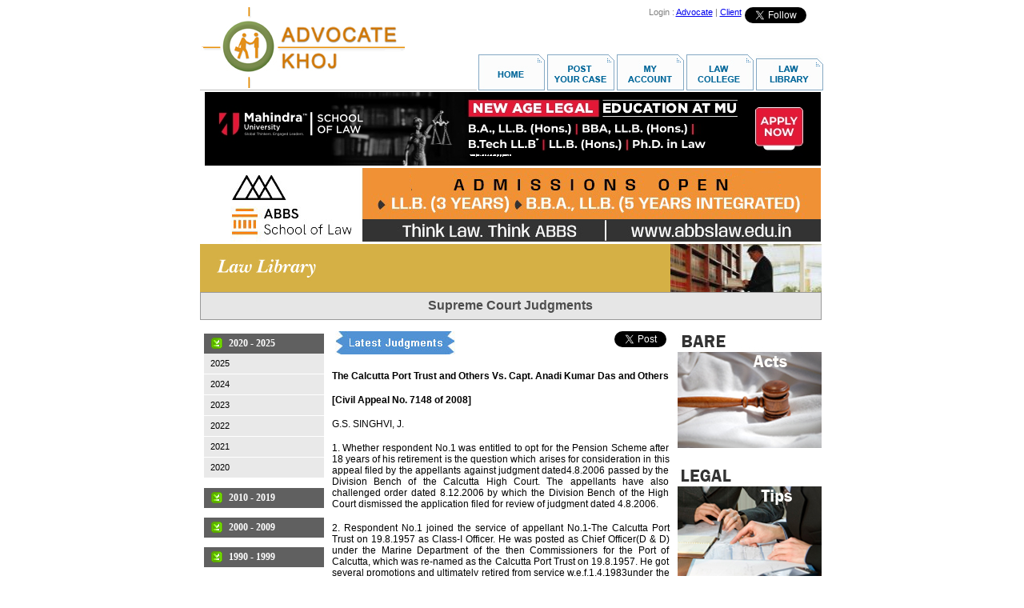

--- FILE ---
content_type: text/html
request_url: https://www.advocatekhoj.com/library/judgments/announcement.php?WID=4223
body_size: 70953
content:
<!DOCTYPE HTML PUBLIC "-//W3C//DTD HTML 4.01 Transitional//EN">
<html>
<head>
<title>The Calcutta Port Trust Vs. Capt. Anadi Kumar Das | Latest Supreme Court of India Judgments | Law Library | AdvocateKhoj </title>
<meta property="og:title" content="The Calcutta Port Trust Vs. Capt. Anadi Kumar Das | Latest Supreme Court of India Judgments | Law Library | AdvocateKhoj " />
<meta http-equiv="Content-Type" content="text/html">
<meta name="description" content="Full text of the Supreme Court Judgment: The Calcutta Port Trust Vs. Capt. Anadi Kumar Das.">
<meta name="keywords" content="the calcutta port trust vs. capt. anadi kumar das, supreme court judgments, 1950 to 2025, judgment, Supreme Court of India, verdicts, case law, notifications, headnotes, summary, topic, citation, decision, jurisdiction"><link rel="alternate" type="application/rss+xml" title="RSS 2.0" href="https://www.advocatekhoj.com/rss/SCjudgments.xml" />
<meta name="revisit-after" content="1 days" />
<meta name="resource-type" content="html document" />
<meta name="author" content="advocatekhoj.com" />
<meta name="copyright" content="Copyright 2026, advocatekhoj.com" />
<meta name="distribution" content="Global" />
<meta name="language" content="en-us" />
<meta name="robots" content="index,follow,noodp,noydir" />
<meta name="robots" content="All" />

<!-- Google --> 
<meta name="verify-v1" content="whuu8CFhAqQinS4Z9x/FA8+39DW1jkB09YPjawFLRFU="> 
<meta name="verify-v1" content="ANt4RFFOA3aGzb4SdwfAEk2ADxM4DV1mVbMqr7wvtns=">

<!-- Open Graph -->
<meta property="og:locale" content="en_US" />
<meta property="og:type" content="website" />
<meta property="og:site_name" content="AdvocateKhoj" />
<meta property="og:image" content="http://www.advocatekhoj.com/lawschool/images/FB_Judgments_January.jpg"/>
<meta property="og:image:secure_url" content="https://www.advocatekhoj.com/lawschool/images/FB_Judgments_January.jpg" />

<!-- Yahoo --> 
<meta name="y_key" content="cfca480287e210ee">

<!-- Bing --> 
<meta name="msvalidate.01" content="02DAC9B069BBCF13E783F466AECFB200"><link rel="stylesheet" type="text/css" href="/library/judgments/style.css">
<script language="javaScript" type="text/javascript" src="/include/javascript/string.js"></script>
<script language="javascript" type="text/javascript" src="/library/judgments/common.js"></script>
<style>
	#announcementcontent{
		font-family:Arial, Helvetica, sans-serif;
		font-size:12px;
		padding-left:5px;
		text-align:justify;
	}
	form {
		 border: none;
		 padding: 0px;
		 margin:0px;
	}
	.judgments_contentarea{
		width:422px;
		float:left;
		text-align:left;
		padding-left:5px;		
		padding-top:10px;
	}

</style>
</head>
<body>
<div align="center" style="">
  <table border="0" cellpadding="0" cellspacing="0" width="777">
    <tr> 
      <td><img src="/webtemplates/akhome/images/spacer.gif" width="1" height="1" border="0" alt=""></td>
      <td><img src="/webtemplates/akhome/images/spacer.gif" width="342" height="1" border="0" alt=""></td>
      <td><img src="/webtemplates/akhome/images/spacer.gif" width="3" height="1" border="0" alt=""></td>
      <td><img src="/webtemplates/akhome/images/spacer.gif" width="1" height="1" border="0" alt=""></td>
      <td><img src="/webtemplates/akhome/images/spacer.gif" width="429" height="1" border="0" alt=""></td>
      <td><img src="/webtemplates/akhome/images/spacer.gif" width="1" height="1" border="0" alt=""></td>
      <td><img src="/webtemplates/akhome/images/spacer.gif" width="1" height="1" border="0" alt=""></td>
    </tr>
    <tr> 
      <td colspan="2" rowspan="2" align="left" valign="top">	<!-- BEGIN : Logo Area -->
	<img src="/images/site/logo.jpg" onclick="javascript:window.location.href='/index.php'" style="cursor:pointer;" alt="AdvocateKhoj" border="0" align="top">	<!-- END : Logo Area -->
</td>
      <td rowspan="2"><img name="akhome_r1_c3" src="/webtemplates/akhome/images/akhome_r1_c3.png" width="3" height="103" border="0" alt=""></td>
      <td align="left" valign="top"><img name="akhome_r1_c4" src="/webtemplates/akhome/images/akhome_r1_c4.png" width="1" height="58" border="0" alt=""></td>
      <td colspan="2" align="left" valign="top">	<!-- BEGIN : Top Right Banner -->
	<!-- Google Plus code -->
<!--
<div style="float:right;padding-top:3px;"> <a target="_blank" style="text-decoration: none;margin-left:1px;" href="https://plus.google.com/100934952922549308191/?prsrc=3"> <img style="border: 0;" height="16" width="16" src="https://www.advocatekhoj.com/images/site/Googleplus_16.png"> </a> </div>
-->

<!-- Twitter Follow Button code -->
<div style="float:right;padding:0 4px"> <a href="https://twitter.com/SCJudgments" class="twitter-follow-button" data-show-screen-name="false" data-show-count="true" data-theme="light">Follow @SCJudgments</a> <script>!function(d,s,id){var js,fjs=d.getElementsByTagName(s)[0],p=/^http:/.test(d.location)?'http':'https';if(!d.getElementById(id)){js=d.createElement(s);js.id=id;js.src=p+'://platform.twitter.com/widgets.js';fjs.parentNode.insertBefore(js,fjs);}}(document, 'script', 'twitter-wjs');</script></div>

<!-- Facebook SDK for JavaScript -->
<div id="fb-root"></div>
<script>(function(d, s, id) {
  var js, fjs = d.getElementsByTagName(s)[0];
  if (d.getElementById(id)) return;
  js = d.createElement(s); js.id = id;
  js.src = "//connect.facebook.net/en_GB/sdk.js#xfbml=1&version=v2.9";
  fjs.parentNode.insertBefore(js, fjs);
}(document, 'script', 'facebook-jssdk'));</script>

<!-- Facebook like button code -->
<div style="float:right;padding:0 4px" class="fb-like" data-href="https://www.facebook.com/AdvocateKhoj" data-width="85" data-layout="button_count" data-action="like" data-size="small" data-show-faces="false" data-share="false"> </div>

<!-- New Analytics Code as of Feb 2011 -->
<!-- Google Analytics -->
<script type="text/javascript">
	var _gaq = _gaq || [];
	_gaq.push(['_setAccount', 'UA-21086433-1']);
	_gaq.push(['_trackPageview']);

			  (function() {
			    var ga = document.createElement('script'); ga.type = 'text/javascript'; ga.async = true;
			    ga.src = ('https:' == document.location.protocol ? 'https://ssl' : 'http://www') + '.google-analytics.com/ga.js';
			    var s = document.getElementsByTagName('script')[0]; s.parentNode.insertBefore(ga, s);
			  })();

</script>

<!-- Google tag (gtag.js) -->
<script async src="https://www.googletagmanager.com/gtag/js?id=G-NNEYNLVZ98"></script>
<script>
  window.dataLayer = window.dataLayer || [];
  function gtag(){dataLayer.push(arguments);}
  gtag('js', new Date());

  gtag('config', 'G-NNEYNLVZ98');
</script>

<table align="right" cellpadding="0" cellspacing="0">
	<tr>
		<td align="center" valign="bottom">
			<div align="right">
				<font style="COLOR: gray; FONT-FAMILY: Sans-Serif; FONT-SIZE:11px;">
										Login : 
						<a href="https://www.advocatekhoj.com/advocate/index.php" onclick="javascript:void(0);" target="_top">Advocate</a> | 
						<a href="https://www.advocatekhoj.com/client/index.php" onclick="javascript:void(0);" target="_top">Client</a>
								</font>
			</div>
		</td>
	</tr>
</table>	
	<!-- END : Top Right Banner -->
</td>
      <td><img src="/webtemplates/akhome/images/spacer.gif" width="1" height="58" border="0" alt=""></td>
    </tr>
    <tr> 
      <td colspan="3" rowspan="2" align="right" valign="top">	<!-- BEGIN : Menu Area -->
	<img src="/images/site/menu_lawlibrary.jpg" border="0" usemap="#Map" align="top"> 
<map name="Map">
  <area shape="rect" coords="0,11,77,46" href="http://www.advocatekhoj.com/index.php" target="_top" alt="Home" />
  <area shape="rect" coords="90,8,161,46" href="https://www.advocatekhoj.com/client/casepost_begin.php" target="_top" alt="Post Your Case" />
   <area shape="rect" coords="178,6,250,46" href="https://www.advocatekhoj.com/client/myaccount.php" target="_top" alt="My Account" />
   <area shape="rect" coords="265,7,336,43" href="http://www.advocatekhoj.com/lawschool/index.php" target="_top" alt="Law College" />
  <area shape="rect" coords="347,9,421,44" href="http://www.advocatekhoj.com/library/index.php" target="_top" alt="Law Library" />
</map>	<!-- END : Menu Area -->
</td>
      <td><img src="/webtemplates/akhome/images/spacer.gif" width="1" height="45" border="0" alt=""></td>
    </tr>
    <tr>
      <td colspan="2"><img name="akhome_r3_c1" src="/webtemplates/akhome/images/akhome_r3_c1.png" width="343" height="1" border="0" alt=""></td>
      <td><img name="akhome_r3_c3" src="/webtemplates/akhome/images/akhome_r3_c3.png" width="3" height="1" border="0" alt=""></td>
      <td><img src="/webtemplates/akhome/images/spacer.gif" width="1" height="1" border="0" alt=""></td>
    </tr>
    <tr>
      <td colspan="6" align="left" valign="top"><img name="akhome_r4_c1" src="/webtemplates/akhome/images/akhome_r4_c1.png" width="777" height="2" border="0" alt=""></td>
      <td><img src="/webtemplates/akhome/images/spacer.gif" width="1" height="2" border="0" alt=""></td>
    </tr>

  <!-- Begin Showcase Frame -->
  <tr>
  	<td colspan="6" valign="middle" align="center">
		<div align="center">
			<script language="JavaScript" src="/include/javascript/adfeeder.php?tid=31160f12d9109d02710889785&m=js"></script>
			<noscript>
				<iframe width="777" height="95" marginheight="0" marginwidth="0" frameborder="0" scrolling="no" src="/include/javascript/adfeeder.php?tid=31160f12d9109d02710889785&m=if"></iframe>
			</noscript>
		</div>
		<div align="center">
			<script language="JavaScript" src="/include/javascript/adfeeder.php?tid=910628367097f3f9752478518&m=js"></script>
			<noscript>
				<iframe width="777" height="95" marginheight="0" marginwidth="0" frameborder="0" scrolling="no" src="/include/javascript/adfeeder.php?tid=910628367097f3f9752478518&m=if"></iframe>
			</noscript>
		</div>
		<div align="center">
			<script language="JavaScript" src="/include/javascript/adfeeder.php?tid=601645cb6305f8ff240014681&m=js"></script>
			<noscript>
				<iframe width="777" height="95" marginheight="0" marginwidth="0" frameborder="0" scrolling="no" src="/include/javascript/adfeeder.php?tid=601645cb6305f8ff240014681&m=if"></iframe>
			</noscript>
		</div>
		<div align="center">
			<script language="JavaScript" src="/include/javascript/adfeeder.php?tid=59664808871d7086525038556&m=js"></script>
			<noscript>
				<iframe width="777" height="95" marginheight="0" marginwidth="0" frameborder="0" scrolling="no" src="/include/javascript/adfeeder.php?tid=59664808871d7086525038556&m=if"></iframe>
			</noscript>
		</div>	
		<div align="center">
			<script language="JavaScript" src="/include/javascript/adfeeder.php?tid=2485c9b38f5ccbc8212321131&m=js"></script>
			<noscript>
				<iframe width="777" height="95" marginheight="0" marginwidth="0" frameborder="0" scrolling="no" src="/include/javascript/adfeeder.php?tid=2485c9b38f5ccbc8212321131&m=if"></iframe>
			</noscript>
		</div>
		<div align="center">
			<script language="JavaScript" src="/include/javascript/adfeeder.php?tid=53352302e2478d38348588035&m=js"></script>
			<noscript><iframe width="777" height="95" marginheight="0" marginwidth="0" frameborder="0" scrolling="no" src="/include/javascript/adfeeder.php?tid=53352302e2478d38348588035&m=if"></iframe>
			</noscript>
		</div>
		<div align="center">
			<script language="JavaScript" src="/include/javascript/adfeeder.php?tid=497645cb6f18def3913237782&m=js"></script>
			<noscript>
				<iframe width="777" height="95" marginheight="0" marginwidth="0" frameborder="0" scrolling="no" src="/include/javascript/adfeeder.php?tid=497645cb6f18def3913237782&m=if"></iframe>
			</noscript>
		</div>
		<div align="center">
			<script language="JavaScript" src="/include/javascript/adfeeder.php?tid=60964808a5f8f471275838146&m=js"></script>
			<noscript>
				<iframe width="777" height="95" marginheight="0" marginwidth="0" frameborder="0" scrolling="no" src="/include/javascript/adfeeder.php?tid=60964808a5f8f471275838146&m=if"></iframe>
			</noscript>
		</div>
    </td>
  </tr>
  <!-- End Showcase Frame -->

    <tr>
      <td height="20" colspan="7" rowspan="3" align="left" valign="top">
	<form name="judgments" method="post" >     	      
        <input type="hidden" name="FileName" value="">
        <input type="hidden" name="Year" id="Year" value="">
        <input type="hidden" name="Month" id="Month" value="">
        <input type="hidden" name="Command" id="Command" value="">        
	
	<table width="777" height="25" cellpadding="0" cellspacing="0">
        <tr>
            <td>
                						<table cellpadding="0" cellspacing="0" width="777" align="left">
							<tr>
								<td width="588px" background="/images/misc/headerbar_lawlibrary_bg.jpg">
									&nbsp;&nbsp;&nbsp;&nbsp;
									<img src="/images/misc/headerbar_lawlibrary_title.jpg" border="0" align="absmiddle">
								</td>
								<td align="right" width="189px" height="1px">
									<img src="/images/misc/headerbar_lawlibrary_image.jpg" border="0" align="top">
								</td>
							</tr>
						</table>
            </td>
        </tr>
        <tr>
            <td>
                    <table width="777" cellpadding="0" cellspacing="0">
	    <tr>
    		<td width="98%" colspan=2 style='width:98.9%;border:solid #999999 .75pt;background:#E6E6E6;padding:1.5pt 1.5pt 1.5pt 1.5pt' height="35" valign="middle">
   				<p align="center">
		    	<b><font face="Arial" color="#4D4D4D">Supreme Court Judgments</font></b>
			    </p>
		    </td>
    	</tr>
    </table>
	
            </td>
        </tr>
     </table>
    <div id="maincontainer" class="maincontainer">
        <div id="leftmenu_container" class="judgments_leftmenuarea">
			<script type="text/javascript" src="/include/3rdparty/menu/accordian/jquery-1.2.6.pack.js"></script>
<script type="text/javascript" src="/include/3rdparty/menu/accordian/ddaccordion.js">
/***********************************************
* Accordion Content script- (c) Dynamic Drive 
* DHTML code library (www.dynamicdrive.com)
* Visit http://www.dynamicDrive.com for hundreds 
* of DHTML scripts
* This notice must stay intact for legal use
***********************************************/
</script>

<script type="text/javascript">

ddaccordion.init({
	headerclass: "headerbar", //Shared CSS class name of headers group
	contentclass: "submenu", //Shared CSS class name of contents group
	revealtype: "mouseover", //Reveal content when user clicks or onmouseover the header? Valid value: "click" or "mouseover
	mouseoverdelay: 200, //if revealtype="mouseover", set delay in milliseconds before header expands onMouseover
	collapseprev: true, //Collapse previous content (so only one open at any time)? true/false
	defaultexpanded: [0], //index of content(s) open by default [index1, index2, etc] [] denotes no content
	onemustopen: true, //Specify whether at least one header should be open always (so never all headers closed)
	animatedefault: false, //Should contents open by default be animated into view?
	persiststate: true, //persist state of opened contents within browser session?
	toggleclass: ["", "selected"], //Two CSS classes to be applied to the header when it's collapsed and expanded, respectively ["class1", "class2"]
	togglehtml: ["", "", ""], //Additional HTML added to the header when it's collapsed and expanded, respectively  ["position", "html1", "html2"] (see docs)
	animatespeed: "normal", //speed of animation: integer in milliseconds (ie: 200), or keywords "fast", "normal", or "slow"
	oninit:function(headers, expandedindices){ //custom code to run when headers have initalized
		//do nothing
	},
	onopenclose:function(header, index, state, isuseractivated){ //custom code to run whenever a header is opened or closed
		//do nothing
	}
})

</script>

<style type="text/css">

.urbangreymenu{
	width: auto; /*width of menu*/	
}

.urbangreymenu .headerbar{
	font: bold 12px Verdana;
	color: white;
	background: #606060 url('/include/3rdparty/menu/accordian/arrowstop.gif') no-repeat 8px 4px; /*last 2 values are the x and y coordinates of bullet image*/
	margin-bottom: 0; /*bottom spacing between header and rest of content*/
	text-transform: uppercase;
	padding: 5px 0 5px 31px; /*31px is left indentation of header text*/
}

.urbangreymenu .headerbar a{
	text-decoration: none;
	color: white;
	display: block;
}

.urbangreymenu ul{
	list-style-type: none;
	margin: 0;
	padding: 0;
	margin-bottom: 0; /*bottom spacing between each UL and rest of content*/
}

.urbangreymenu ul li{
	padding-bottom: 1px; /*bottom spacing between menu items*/
}

.urbangreymenu ul li a{
	font: normal 11px Arial;
	color: black;
	background: #E9E9E9;
	display: block;
	padding: 5px 0;
	line-height: 15px;
	padding-left: 8px; /*link text is indented 8px*/
	text-decoration: none;
}

.urbangreymenu ul li a:visited{
	color: black;
}

.urbangreymenu ul li a:hover{ /*hover state CSS*/
	color: white;
	background: black;
}

</style>
<!-- //left menu creation. decade wise listing starting from current year  -->
<div id="leftmenu" class="urbangreymenu">

</div>
<script language="javascript" type="text/javascript">
	var date = new Date();
	//change MenuEndYear variable to whichever year u want
	//if MenuEndYear is 2024, then in the menu years will display from current year to 2024
	//similarly if u make it to 1990, then years menu will display current year to until 1990
	var MenuEndYear = 1950;
	var menuHTML = "";
	//get current year.. so that we will generate years menu starting from current year 
	//if u dont want to include current year then change it as 
	//var MenuStartYear = date.getFullYear()-1, thus years menu will start from 1 year less than current year
	
	//var MenuStartYear = date.getFullYear();
        var MenuStartYear = 2025;
    var Decade = 0;
	if(0 == (MenuStartYear%10)){
		Decade = MenuStartYear-10;	
	}else{
		Decade = MenuStartYear-(MenuStartYear%10);
	}
	while(Decade>=MenuEndYear){
		var DecadeRange = Decade+" - "+MenuStartYear;
		menuHTML+='<h3 class="headerbar">'+DecadeRange+'</h3><ul class="submenu">';
		while(MenuStartYear>=Decade){
			menuHTML+="<li><a class='menuitem' onclick='javascript:yearMenuHandler("+MenuStartYear+");' href='javascript:void(0);'>"+MenuStartYear+"</a></li>";
			MenuStartYear--;	
		}
		
		menuHTML+='</ul>';
		Decade -= 10;
		if((Decade+(MenuEndYear%10)) == MenuEndYear){
			Decade += (MenuEndYear%10);
			continue;
		}
	}
	
	function yearMenuHandler(year)
	{
		var obj = document.forms["judgments"];
		if(isNaN(year) || Trim(year).length==0) {
			obj.Year.value = "";
		} else {
			obj.Year.value = year;
		}
		
		obj.Month.value = "january";
		obj.method = "POST";
		obj.action = "index.php";
		obj.submit();	
	}
	
	document.getElementById("leftmenu").innerHTML = menuHTML;
	
</script>

<br clear="all"/>
<a href="/library/judgments/announcement.php"><img src="/lawschool/images/judgment_january.jpg" border="0" width="148" alt="Latest Supreme Court of India Judgments 2026"></a><br />

<br clear="all"/>

<table  width="100%" border="0" cellpadding="2" cellspacing="0">
  <tr>
		<td  width="80%" valign="baseline" align="left"><p align="left"><font style="font-family:Arial; font-size:12px"><b>Subscribe</b></font></p>
        </td>
		<td  width="20%" valign="baseline" align="left"><p class='RSS' align="left"><a title="Subscribe to RSS Feed" href="https://www.advocatekhoj.com/rss/SCjudgments.xml" target="_blank" ><img src="/images/site/rss_icon.png" width="14"  height="16" alt="RSS Feed img" border="0"></a></p></td>
  </tr>
</table>

<br />        
        </div>
        
        <div id="content_container" class="judgments_contentarea">
			            
            <div id="contentarea" class="contentarea">			
                <!-- BEGIN : Content Area -->                
                <table width="100%" border="0" cellpadding="4" cellspacing="0">
<tr>
<td width="45%" valign="baseline" align="left"><p align="left"><img src="/images/site/latestjudgments_banner.jpg" border="0"></p></td>
<td valign="top" align="right">
<script src="http://platform.linkedin.com/in.js" type="text/javascript"></script>
<script type="IN/Share" data-counter="right"></script></td>
<td valign="top" align="right">
<a href="http://twitter.com/share" class="twitter-share-button" data-count="horizontal" data-via="advocatekhoj">Tweet</a><script type="text/javascript" src="http://platform.twitter.com/widgets.js"></script></td>
</tr></table>

<p align="justify"><font style="font-family:Arial; font-size:12px"><b>The Calcutta Port Trust and Others Vs. Capt. Anadi Kumar Das and Others</b></font></p>
<p align="justify"><font style="font-family:Arial; font-size:12px"><b>[Civil Appeal No. 7148 of 2008]</b></font></p>
<p align="justify"><font style="font-family:Arial; font-size:12px">G.S. SINGHVI, J.</font></p>
<p align="justify"><font style="font-family:Arial; font-size:12px">1. Whether respondent No.1 was entitled to opt for the Pension Scheme after 18 years of his retirement is the question which arises for consideration in this appeal filed by the appellants against judgment dated4.8.2006 passed by the Division Bench of the Calcutta High Court. The appellants have also challenged order dated 8.12.2006 by which the Division Bench of the High Court dismissed the application filed for review of judgment dated 4.8.2006.</font></p>
<p align="justify"><font style="font-family:Arial; font-size:12px">2. Respondent No.1 joined the service of appellant No.1-The Calcutta Port Trust on 19.8.1957 as Class-I Officer. He was posted as Chief Officer(D & D) under the Marine Department of the then Commissioners for the Port of Calcutta, which was re-named as the Calcutta Port Trust on 19.8.1957. He got several promotions and ultimately retired from service w.e.f.1.4.1983under the Voluntary Retirement Scheme.</font></p>
<p align="justify"><font style="font-family:Arial; font-size:12px">3. At the time of appointment of respondent No.1, there was no Pension Scheme for the employees of appellant No.1 and they were given monetary benefits of the Contributory Provident Fund Scheme (CPF Scheme). For the first time, Pension Scheme was introduced for the Commissioner's employees vide circular dated 29th May, 1962 and made effective from 1.6.1962. All the existing employees, who were in service on 1.6.1962 were given the choice to opt for the Pension Scheme, but respondent No.1 did not exercise the option.</font></p>
<p align="justify"><font style="font-family:Arial; font-size:12px">4. Vide circular dated 11.8.1979, appellant No.1 extended the cut off date fixed for exercise of option under the Pension Scheme by Class-I and Class-II officers and fixed 9.11.1979 as the last date. Many officers opted for the Pension Scheme but respondent No.1 did not opt for the same. Similar options were given to the employees vide circulars dated 17.1.1981,11.3.1981, 29.12.1984 and 19.2.1986, but respondent No.1 did not avail any of the opportunities.</font></p>
<p align="justify"><font style="font-family:Arial; font-size:12px">5. In the year 2000, the Central Government issued circular dated7.1.2000 and sanctioned ex gratia at the rate of Rs.600 per month for the CPF beneficiaries. Respondent No.1 took benefit of that circular and received the amount of ex gratia.</font></p>
<p align="justify"><font style="font-family:Arial; font-size:12px">6. In June 2001, the Government of India announced liberalized pensionary benefits for retired Class-I and Class-II officers of Major Ports. This resulted in manifold increase in the pension payable to them. With a view to take advantage of the policy decision taken by the Central Government, respondent No.1 submitted application dated 23.7.2001 for grant of permission to exercise of option in terms of circulars dated 29.12.1984or 19.2.1986. The relevant portions of the application read as under: "This is to bearing to your kind notice that I joined my service as Chief Officer D & D under the Marine Department of the then Commissioners for the Port of Calcutta, since renamed as Calcutta Port Trust on 19th August, 1957.</font></p>
<p align="justify"><font style="font-family:Arial; font-size:12px">During the tenure of my service I got several promotions and ultimately retired from service under Voluntary Retirement Scheme with effect from 1st April, 1983 after completion of 25th years and 4 months of continuous service. At the time of my appointment there was no pension scheme for the employees of the Calcutta Port Trust and as such like all other employees I was given the benefit of Contributory Provident Fund Scheme. Since the time of my retirement. I have no contact with my office. During the tenure of my service pension scheme was introduced in the Calcutta Port Trust for its employees but the said scheme was not responded to by the majority of its employees partly due to non circulation of the said scheme amongst its employees and partly due to the fact that the scheme so introduced was not at all attractive.</font></p>
<p align="justify"><font style="font-family:Arial; font-size:12px">However, since a poor response was received by the Calcutta Port Trust, the said scheme did not materialize at all. I however could not exercise such option as I was never advised by the authority concerned either about the introduction of the said scheme or about the benefits arising there from. I further state that at the time of my retirement no such scheme was in vogue for exercising any option to switch over to the pension scheme. As such the provident fund benefits was given to me by way of my terminal benefits. I further state that even after my retirement the Calcutta Port Trust extended the benefits of the scheme of such pension to the retired persons at least on two occasions. Once is December 1984 and Second in February 1986. But unfortunately even those schemes were neither circulated through mass media nor brought to the notice of retired pension including myself as a result of which I also could not exercise such option pursuant to the said schemes though the said scheme appears to be much more beneficial then the earlier ones.</font></p>
<p align="justify"><font style="font-family:Arial; font-size:12px">I further state that in these hard days of inflation it is practically impossible to survive without pension and as such I opted for the scheme of ex gratia payment to the retired employees which was introduced in January 2000 whenever it came to my notice through the newspaper circulation. Similarly I also availed of the scheme for medical benefits employees which was introduced in 1998 as per notification issued through newspaper publication.</font></p>
<p align="justify"><font style="font-family:Arial; font-size:12px">Very recently it has come to my notice from one of my colleagues that the Calcutta Port Trust also extended the benefits of such pension scheme to the retired pensioners on condonation of delay on sympathetic grounds though there was delayed exercise of such option. Accordingly I mostly humbly and respectfully pray to you for allowing me to the exercise my option by condonation of delay as I am otherwise entitled to avail of the said benefits as per the circular issued by the Calcutta Port Trust either on 29th December 1984 or on 19th February 1986 which I could not avail of within the stipulated time due to my ignorance about the introduction of the said scheme as it was not at all noticed to me. I undertake to refund the Trustee's contribution towards provident fund together with interest as per your said schemes."</font></p>
<p align="right"><font style="font-family:Arial; font-size:12px">(emphasis supplied)</font></p>
<p align="justify"><font style="font-family:Arial; font-size:12px">7. The application of respondent No.1 was rejected by the Financial Adviser and Chief Accounts Officer of appellant No.1 on the ground that option to switch over to the Pension Scheme under Circular dated 29.12.1984was open upto 31.5.1985 and under Circular dated 19.12.1986, it was open upto 30.6.1986. This was conveyed to respondent No.1 vide letter dated 7.8.2001.</font></p>
<p align="justify"><font style="font-family:Arial; font-size:12px">8. Respondent No.1 challenged the rejection of his prayer for permission to opt for pension in Writ Petition No.1830/2001 filed before the Calcutta High Court. After chronologically presenting the facts relating to the Pension Scheme and the circulars issued from time to time for giving opportunity to the retirees to exercise option, respondent No.1 averred that he was never informed or made aware of the same by way of publication in the newspapers or otherwise and he came to know about the same only in June 2001 from his friend to whom he had paid a courtesy visit and immediately thereafter, he submitted application dated 23.7.2001 for exercise of option in terms of circular dated 19.2.1986.</font></p>
<p align="justify"><font style="font-family:Arial; font-size:12px">9. In the written statement filed on behalf of the appellants, it was averred that respondent No.1 was very much aware of the Pension Scheme introduced in 1962 and circulars issued from time to time giving additional opportunities to the retired employees and officers to opt for the pension. According to the appellants, respondent No.1 availed benefits under CPF Scheme because it was more beneficial and deliberately refrained from exercising option for the Pension Scheme till it was liberalized in 2001 by the Central Government. The appellants further pleaded that the application made by respondent No.1 after 18 years of his retirement was rightly rejected by the Financial Advisor and Chief Accounts Officer because it was submitted after more than 15 years of the issue of circular dated 19.2.1986.</font></p>
<p align="justify"><font style="font-family:Arial; font-size:12px">10. After analyzing the pleadings of the parties and the documents produced by them, the learned Single Judge opined that the plea of ignorance put forth by the writ petitioner (respondent No.1) cannot be accepted because being a Class-I officer he was very much aware of the Pension Scheme introduced in 1962 and the circulars issued from time to time for giving opportunity to the retirees to exercise option. The relevant portion of the order of the learned Single Judge is extracted below:</font></p>
<p align="justify"><font style="font-family:Arial; font-size:12px">"The case has to be judged on the basis of the averment made in the petition so far as ignorance of the petitioner about the aforesaid notification is concerned. In paragraph 10 of the petition it has been stated that petitioner sometimes in the month of June 2001 went to the residence of one of his friends and /or colleagues in the Calcutta Port Trust on a courtesy visit and only then he came to know about the introduction of pension scheme after his retirement. This story of ignorance cannot be accepted as there was no particular as to the date of his visit. No name of his alleged friend nor address of his residence has been given. On the other hand, the petitioner had occasion to know about the above pension scheme. Admittedly on 17th August 2000 he went to the office of the respondent for submitting an application for ex-gratis payment in prescribed from.</font></p>
<p align="justify"><font style="font-family:Arial; font-size:12px">It is unbelievable story that one will not be knowing of existence of such pension scheme. Actually the petitioner was not really interested in availing of pension scheme at any stage, as this scheme was not advantageous and gainful for him. Now for the reason best known to him, the return yielded from the corpus of provident fund amount is not perhaps advantageous for him, so he has come to switch over his option pension scheme at this belated stage. Mr. Majumdar is right in saying that the approach of the petitioner is not bonafide as at no point of time he was in favour of the pension scheme. In the case cited by Mr. Bhattacharjee the petitioner therein at the first available opportunity exercised his option.</font></p>
<p align="justify"><font style="font-family:Arial; font-size:12px">Moreover, in that case there was delay of less than two years and such delay for ignorance of existence of the said pension scheme during that period is quite reasonable. In this case it is an unbelievable story further that 1984 till June 2001 he would not be knowing of existence of this pension scheme. I am of the view that story made out by the petitioner's absolutely concocted as no supporting affidavit has been filed by the said friend in order to strengthen the belief of such case. It appears further that the petitioner has connection with the pensioners' association of the Calcutta Port Trust wherefrom he has collected copies of the circular of the pension scheme sometimes in the month of July 2001. So, the petitioner could have ascertained the existence of the pension scheme introduced in 1984 had he reasonably been diligent."</font></p>
<p align="justify"><font style="font-family:Arial; font-size:12px">11. The Division Bench of the High Court allowed the appeal filed by respondent No.1 and reversed the order of the learned Single Judge by observing that the circulars issued by appellant No.1 were neither published in the daily newspaper nor the same were circulated among the concerned retired employees. The Division Bench was of the view that appellant No.1 was duty bound to publish the circulars in the daily newspapers or circulate the same amongst all the concerned retired employees and that the learned Single Judge committed an error by declining relief to him on the assumption that he must be aware of the circulars issued in 1984 and 1986.</font></p>
<p align="justify"><font style="font-family:Arial; font-size:12px">The relevant portions of the judgment of the Division Bench are extracted below: "There is nothing to show that the said circular allowing the retired employees to exercise option to come under the said pension scheme was circulated amongst all the retired employees. There is also nothing to show that there was any attempt on the part of Port Trust Authority to publish the said circular in the daily newspaper either English or Bengali for bringing the said beneficial order to the notice of the retired employees. To the contrary, it appears that on 19.2.1986 there was another circular to all Heads of Department, Calcutta Port Trust for granting fresh opportunity to Class-I and Class-II officers who were on the Contributory Provident Fund Scheme to elect the pension scheme by exercising option within 30.6.86.</font></p>
<p align="justify"><font style="font-family:Arial; font-size:12px">There is also nothing to show that this circular was circulated amongst all the concerned retired employees of Calcutta Port Trust and the same was published in any daily newspaper. It is needless to say that the circulation of the said orders extending benefit to the retired employees amongst all the concerned retired employees including the writ petitioner was a must and it was incumbent upon the Port Trust Authority to show that the said circular was brought to the knowledge of each and every concerned retired employee by the authority. In order to discharge the heavy onus upon the Calcutta Port Trust not a single scrap of paper was produced by the respondent to show that the said matter was circulated and reached the writ petitioner.</font></p>
<p align="justify"><font style="font-family:Arial; font-size:12px">It is not claimed by the respondent that the concerned circulars were circulated by publishing the same in any daily newspaper. In para 4(F) of the Affidavit in opposition submitted on behalf of the respondent Nos.1 to 7 it was stated that all the circulars were made through circulation of the Heads of Departments which were in turn circulated through Sectional Heads by displaying in notice board and there was no reason why the writ petitioner being a Class-I employee would not know the same at least till he retired. There is no paper to show that there was any order of displaying the circulars in the Notice Board and really the same was displayed in the Notice Board of the office of the respondent. The first circular granting fresh opportunity to Class-I and Class-II officers who were enjoying the benefits of the Contributory Provident Fund Schemes to elect the pension scheme was issued by the Calcutta Port Trust to all Heads of Department on 29.12.84 whereas the writ petitioner retired from service on 1.4.83.</font></p>
<p align="justify"><font style="font-family:Arial; font-size:12px">If it is assumed that the said circular was displayed in the Notice Board of the office still then it cannot be definitely said that the said circular came to the notice of all the retired employees of Calcutta Port Trust including the writ petitioner who retired from service before the date of issue of the circular. It was incumbent on the part of the Calcutta Port Trust to serve the said copy of circular upon the writ petitioner but the Calcutta Port Trust Authority did not make any attempt to send the said circular to the writ petitioner. The same was not published in the newspaper. The Calcutta Port Trust Authority thus failed to discharge the onus of proving that the said circular was brought to the knowledge of the writ petitioner by it and despite the fact that the said circular was brought to the notice of the writ petitioner, the writ petitioner failed to exercise his choice within the stipulated period."</font></p>
<p align="justify"><font style="font-family:Arial; font-size:12px">12. The Division Bench noted that even though respondent No.1 did not file affidavit of his friend from whom he is said to have acquired knowledge about the circulars issued by appellant No.1 in 1984 and 1986 but held that it was the duty of the latter to bring those circulars to the notice of respondent No.1 and it cannot take advantage of the weakness of his case.</font></p>
<p align="justify"><font style="font-family:Arial; font-size:12px">13. Shri Mohan Parasaran, learned Solicitor General and Shri Jayant Bhushan, learned senior counsel appearing for the appellants relied upon the judgment of this court in Union of India v. M.K. Sarkar (2010) 2 SCC 59and argued that even though the circulars issued by appellant No.1 giving an opportunity to the retirees to opt for pension were not published in the newspapers or through radio/television and copies thereof were not sent to the concerned individuals, respondent No.1 was not entitled to exercise option after a time gap of 15 years counted from the date of issue of circular dated 19.2.1986 and over 16 years counted from 13.11.1984 because being a Class-I officer, who remained posted at Calcutta, he will be deemed to be aware of the Pension Scheme introduced in 1962 and multiple opportunities afforded to the employees and officers to opt for pension. Both Shri Parasaran and Shri Jayant Bhushan emphasized that respondent No.1did not opt for the Pension Scheme because till his retirement the CPF Scheme was more beneficial and he submitted representation in July 2001only after the Pension Scheme was liberalized and became very lucrative and argued that the Division Bench of the High Court committed serious error by entertaining the claim lodged by respondent No.1 after more than 15 years of the issue of circular dated 19.2.1986.</font></p>
<p align="justify"><font style="font-family:Arial; font-size:12px">14. Shri Ajay Majithia, learned counsel for respondent No.1 relied upon the judgment in Dakshin Haryana Bijli Vitran Nigam v. Bachan Singh (2009)14 SCC 793 and argued that the Division Bench of the High Court did not commit any error by granting an opportunity to his client to opt for the Pension Scheme because at no point of time the circulars issued in 1984 and1986 were communicated to him.</font></p>
<p align="justify"><font style="font-family:Arial; font-size:12px">15. We have considered the respective arguments and scrutinized the record. In support of his plea that till 2001 he was unaware of the circulars issued by appellant No.1 in 1984 and 1986, respondent No.1 made the following averments in paragraphs 7 to 17 of the writ petition:</font></p>
<p align="justify"><font style="font-family:Arial; font-size:12px">"7. Your petitioner states that from a newspaper publication your petitioner came to a know that the Government of India, Ministry of Surface Transport (Port Wing) by a letter being No. A- 38011/11/98 PET dated 7th January, 2000 decided to grant ex gratia payment to C.P.F. beneficiaries who had retired between 18th November, 1960 to 31st December, 1985 at the rate of 600/- per month with effect from 1st November, 1997 subject to a condition that such persons should have rendered at least 20 years of service.</font></p>
<p align="justify"><font style="font-family:Arial; font-size:12px">8. Your petitioner states that after coming to know about the introduction of the said scheme for ex gratia payment your petitioner submitted an application in prescribed form on 17th August, 2000 for grant of ex gratia payment and your Petitioner was granted such ex gratia payment.</font></p>
<p align="justify"><font style="font-family:Arial; font-size:12px">9. Your petitioner further states that your petitioner also availed of the scheme for medical benefits extended by the Calcutta Port Trust to its retired employees which was introduced in 1998 as per the notification issued through newspaper publication.</font></p>
<p align="justify"><font style="font-family:Arial; font-size:12px">10. Your petitioner states that sometimes in the month of June, 2001 your petitioner went to the residence of one of his friends and/or colleague in the Calcutta Port Trust on courtesy visit. It is only then that your petitioner came to know about the introduction of pension scheme introduced even after his retirement. On further enquiry your petitioner came to know that the Calcutta Port Trust extended the benefits of such pension scheme to many of its employees by condoning their defaults for delayed exercise of their options, sometimes on its own and sometimes following the orders passed by this Hon'ble Court in its constitutional writ jurisdiction on different writ petitions filed by various retired employees of the Calcutta Port Trust from time to time.</font></p>
<p align="justify"><font style="font-family:Arial; font-size:12px">11. Your petitioner states that your petitioner came to know that on or about 29th December, 1984. the Financial Adviser and Chief Accounts officer issued a circular to all departmental heads allowing fresh opportunity to all class-I and Class-II officers who were in service on 1st August, 1982 but have retired from service with Contributory Provident Fund benefits after 1st August 1982 and till the date of issue of the said Government order dated 30th November, 1984 provided such retired employees exercise their option by 31st may 1985 and is agreeable to first refund the Trustees contribution towards the provident fund benefits inclusive of interest thereof. A true copy of the said circular which your petitioner collected from the petitioner's association of the Calcutta Port Trust subsequently sometimes in early July, 2001 is annexed hereto and is marked with Annexure "A" to this petition.</font></p>
<p align="justify"><font style="font-family:Arial; font-size:12px">12. Your petitioner states that the said circular was never intimated to your petitioner by the Calcutta Port Trust though it is incumbent upon the Calcutta Port Trust to intimate the retired employees personally about the scheme introduced for the benefit of the retired employees.</font></p>
<p align="justify"><font style="font-family:Arial; font-size:12px">13. Your petitioner states that the said circular was also not circulated by the Calcutta Port Trust through the Mass Media such as newspaper publication broadcasting of news over Radio, Television etc. to keep the retired employee informed about the introduction of such scheme. As a result your petitioner could not know about the introduction of the said scheme.</font></p>
<p align="justify"><font style="font-family:Arial; font-size:12px">14. Your petitioner states that your petitioner further came to know that by a subsequent notification issued by the Calcutta Port Trust vide Memo No. 1720 P dated 19th February 1986, another opportunity for exercising fresh option to the retired Class I and Class II officers who retired from service after 1st August, 1982 with Contributory Provident Fund benefits and till 1st January 1986 was given by the Calcutta Port Trust provided such retired employees exercised their option within 30th June, 1986 and is agreeable to refund the Trustees contribution towards the Contributory Provident Fund Scheme including interest thereof. A true copy of the said notice/circular which you petitioner collected subsequently sometimes in early July 2001 is annexed hereto and is marked with Annexure "B" to this petition.</font></p>
<p align="justify"><font style="font-family:Arial; font-size:12px">15. Your petitioner states that even the said circular was not intimated to your Petitioner personally by the Calcutta port Trust though the Calcutta Port Trust was aware of your petitioners residential address. Your petitioner further states that like the earlier one, this time also the Calcutta Port Trust did not circulate the said circular through the Mass Media as a result your petitioner could not know about the said circular. Thus for the reasons as aforesaid your petitioner could not exercise his option though he was ready to avail of the benefits of the said pension scheme.</font></p>
<p align="justify"><font style="font-family:Arial; font-size:12px">16. Your petitioner states that since the introduction of the aforesaid pension schemes by the Calcutta Port Trust was not known to your petitioner, your petitioner was finding it extremely difficult to survive without pension in these hard days of inflation and as such your petitioner opted for the scheme of ex gratia payment to the retired employees which was introduced in January, 2000 whenever it came to the notice of your petitioner through the newspaper circulation. Your petitioner further states that had your petitioner had known about the said pension scheme earlier then your petitioner would have exercised his option within the stipulated period as the said scheme is much more beneficial to your petitioner.</font></p>
<p align="justify"><font style="font-family:Arial; font-size:12px">17. Your petitioner states that however, immediately after coming to know that the Calcutta Port Trust allowed some of its retired employees to come over to the pension scheme by condoning their delayed exercise of option, your petitioner submitted a representation to the concerned respondents by his letter dated 23rd July, 2001 inter alia praying for allowing your petitioner to come over to pension scheme on condonation of delay for exercising such option. A true copy of the said representation which was received by the concerned respondents on 27th July, 2001 is Annexed hereto and is marked with Annexure "C" to this petition."</font></p>
<p align="justify"><font style="font-family:Arial; font-size:12px">16. The learned Single Judge critically analysed the above reproduced averments and recorded a well reasoned finding that respondent No.1 was aware of the Pension Scheme and the circulars issued by appellant No.1. The learned Single Judge discarded the story of respondent No.1 that he came to know about circular dated 19.2.1986 in the month of June from his friend/colleague. The Division Bench of the High Court neither adverted to the averments contained in the writ petition nor referred to the reasoning of the learned Single Judge and granted relief to respondent No.1 on the premise that appellant No.1 is duty bound to get the circulars published in the daily newspapers and display thereof on the notice board was not sufficient to give an intimation to the retirees.</font></p>
<p align="justify"><font style="font-family:Arial; font-size:12px">17. In Union of India v. D.R.R. Sastri (1997) 1 SCC 514, to which reference has been made in Union of India v. M.K. Sarkar (supra) relied upon by the learned counsel for the appellants, a two Judge Bench of this Court considered whether the Central Administrative Tribunal was right in directing the Railway Board to allow the respondent to exercise option for Pension Scheme after expiry of the cut off date fixed for that purpose. While approving the order of the High Court, which dismissed the writ petition filed by the appellant, this Court observed:</font></p>
<p align="justify"><font style="font-family:Arial; font-size:12px">"When this case was listed before this Court on 6-5-1995, it was brought to the notice of the Court that the Government itself has granted a similar benefit to one K.V. Kasthuri by an order dated 19-9- 1994, even though he had retired in the year 1973. The Court, therefore, called upon the Union Government to place the necessary material which enabled the Government to grant the relief to Shri Kasthuri and how his case stands on a different footing than the case of the respondent. But no further affidavit was filed by the Union of India nor was any material placed to indicate any distinguishing feature for granting the relief to Shri K.V. Kasthuri and refusing the same to the respondent.</font></p>
<p align="justify"><font style="font-family:Arial; font-size:12px">Be that as it may when the matter was again argued on 20-8-1996, it was contended on behalf of the appellant that the respondent having resigned from the Railways and having been absorbed by the Heavy Engineering Corporation would be entitled to the benefits available to him under the Heavy Engineering Corporation and the counsel for the appellant also contended that the Heavy Engineering Corporation has already determined the pension of the respondent by taking into account the entire period of service from 1952.</font></p>
<p align="justify"><font style="font-family:Arial; font-size:12px">In view of the aforesaid submissions of the learned counsel appearing for the appellant the Court had called upon the railway administration to indicate whether the period of service rendered by the respondent from 1950 till 22-7-1972 under the Railways was taken into account by the Heavy Engineering Corporation in fixing his pension on his retirement from the service of Heavy Engineering Corporation and whether the proportionality of the period of service from 1950 to 31-7-1972 and from 1-8-1972 till the retirement are separated to compute the pension and if so computed whether the respondent would stand to gain any higher pension than is being actually drawn.</font></p>
<p align="justify"><font style="font-family:Arial; font-size:12px">But unfortunately no further affidavit or material was placed by the appellant. On the other hand the respondent has filed an affidavit stating therein that he has not received any pension on his retirement from the Heavy Engineering Corporation as the Corporation itself had no pensionable scheme. In the aforesaid premises and in the absence of any explanation from the appellant to indicate any special feature for granting similar relief as late as in the year 1994 to Shri K.V. Kasthuri, we see no justification for our interference with the impugned direction of the Tribunal.</font></p>
<p align="justify"><font style="font-family:Arial; font-size:12px">The respondent had served for about 22 years and he should not be deprived of the pensionary benefit when the Government itself had come forward with the Liberalised Pension Scheme and gave option to the persons already retired to come over to the pension scheme. But his pension is to be calculated as on 31-7-1972 in accordance with the Railway Board's letter dated 23-7- 1974 and in compliance with all the necessary formalities by the respondent in accordance with the said circular. "</font></p>
<p align="justify"><font style="font-family:Arial; font-size:12px">18. The question whether it was incumbent upon appellant No.1 to get the circulars published in the newspapers and communicate the same to the individual employees was considered by a two-Judge Bench in Union of India and others v. M.K. Sarkar (supra) and answered in the following words: "The Tribunal in this case has assumed that being "aware" of the scheme was not sufficient notice to a retiree to exercise the option and individual written communication was mandatory. The Tribunal was of the view that as the Railways remained unrepresented and failed to prove by positive evidence, that the respondent was informed of the availability of the option, it should be assumed that there was non- compliance with the requirements relating to notice. The High Court has impliedly accepted and affirmed this view. The assumption is not sound.</font></p>
<p align="justify"><font style="font-family:Arial; font-size:12px">The Tribunal was examining the issue with reference to a case where there was a delay of 22 years. A person, who is aware of the availability of option, cannot contend that he was not served a written notice of the availability of the option after 22 years. In such a case, even if Railway Administration was represented, it was not reasonable to expect the department to maintain the records of such intimation(s) of individual notice to each employee after 22 years. In fact by the time the matter was considered more than nearly 27 years had elapsed. Further when notice or knowledge of the availability of the option was clearly inferable, the employee cannot after a long time (in this case 22 years) be heard to contend that in the absence of written intimation of the option, he is still entitled to exercise the option."</font></p>
<p align="justify"><font style="font-family:Arial; font-size:12px">In the above noted case, the Court found that the respondent had made application after 22 years of his retirement for grant of opportunity to opt for the Pension Scheme. The Chairman, Railway Board rejected his representation on the ground that it was highly belated. The Tribunal set aside the decision of the Chairman, Railway Board and the Division Bench of the Calcutta High Court upheld the same. This Court reversed the orders of the Tribunal and the High Court and observed: "When a belated representation in regard to a "stale" or "dead" issue/dispute is considered and decided, in compliance with a direction by the court/tribunal to do so, the date of such decision cannot be considered as furnishing a fresh cause of action for reviving the "dead" issue or time-barred dispute.</font></p>
<p align="justify"><font style="font-family:Arial; font-size:12px">The issue of limitation or delay and laches should be considered with reference to the original cause of action and not with reference to the date on which an order is passed in compliance with a court's direction. Neither a court's direction to consider a representation issued without examining the merits, nor a decision given in compliance with such direction, will extend the limitation, or erase the delay and laches. A court or tribunal, before directing "consideration" of a claim or representation should examine whether the claim or representation is with reference to a "live" issue or whether it is with reference to a "dead" or "stale" issue.</font></p>
<p align="justify"><font style="font-family:Arial; font-size:12px">If it is with reference to a "dead" or "stale" issue or dispute, the court/tribunal should put an end to the matter and should not direct consideration or reconsideration. If the court or tribunal deciding to direct "consideration" without itself examining the merits, it should make it clear that such consideration will be without prejudice to any contention relating to limitation or delay and laches. Even if the court does not expressly say so, that would be the legal position and effect."</font></p>
<p align="justify"><font style="font-family:Arial; font-size:12px">19. In Dakshin Haryana Bijli Vitran Nigam v. Bachan Singh (supra) on which reliance was placed by Shri Ajay Majithia, this Court approved the order of the Punjab and Haryana High Court which had taken the view that the employer was duty bound to inform the retired employees about the instructions issued for giving them opportunity to switch over to the Pension Scheme. This Court referred to the judgment of the Full Bench of the Punjab and Haryana High Court in Kesar Chand v. State of Punjab AIR1988 Punjab 265, the judgments of this Court in D.S. Nakara v. Union of India (1983) 1 SCC 305, Subrata Sen v. Union of India (2001) 8 SCC 71 and held:</font></p>
<p align="justify"><font style="font-family:Arial; font-size:12px">"In view of the law as has been articulated in a large number of cases where this Court has observed that any discriminatory action on the part of the Government would be liable to be struck down. Hence, in this case, it would be totally unreasonable and irrational to deny the respondent the pensionary benefits under the scheme particularly when the appellants have failed to produce any record showing that the instructions dated 6-8-1993 and 9-8-1994 were actually got noted in writing by the respondent. In the absence of any such material it can well be inferred that the respondent had no knowledge about the options called by the appellants." From the above extracted observation, it is evident that this Court felt persuaded to approve the order of the High Court because no evidence was produced by the appellant to prove that the respondent knew about the options called by the appellants.</font></p>
<p align="justify"><font style="font-family:Arial; font-size:12px">20. We would like to observe that whenever an employer introduces the Pension Scheme or makes the same applicable to retired employees and give them opportunity to exercise option, the circulars/instructions issued for that purpose should either be communicated to the retirees or made known to them by some reasonable mode. Mere display of such notice/instructions on the notice board of the Head Office cannot be treated as an intimation thereof to the retired employees/officers. The employer cannot presume that all the retirees have settled in the city where the Head Office is located.</font></p>
<p align="justify"><font style="font-family:Arial; font-size:12px">If the employees belong to the services of the Central Government or its agencies/instrumentalities, they are likely to settle in their native places which may be far away from the seat of the Government or Head Office of the establishment or organisation. The retirees are not expected to frequently travel from their native places to the seat of the Government or Head Office to know about additional benefits, if any, extended by the Government or their establishment/organization and it is the duty of the employer to adopt a suitable mechanism for communicating the decision to the retired employees so as to enable them to exercise option.</font></p>
<p align="justify"><font style="font-family:Arial; font-size:12px">This could be done either by publishing a notice in the newspaper about which the retirees are told at the time of their retirement or by sending copies of the circulars/instructions to the retirees or by sending a copy thereof to the association of the employees and/or officers with a direction to them to circulate the same among the concerned retirees. By taking advantage of the modern technology, the employer can also display the circulars/instructions on a designated website about which prior information is made available to the employees at the time of their retirement. If one of these modes is not adopted, the retired employees can legitimately complain that they have been denied right to exercise the option and can seek intervention of the Court.</font></p>
<p align="justify"><font style="font-family:Arial; font-size:12px">21. If an aggrieved retiree seeks intervention of the Court for issue of a direction to the employer to give him opportunity to exercise option to switch over from one scheme to the other, the employer can produce evidence to show that the concerned employee had knowledge about the particular scheme etc. The employer can also show that even though the scheme etc. had not been communicated to the concerned employee in person, he was aware of the same. Each such case will have to be decided by the competent Court keeping in view the pleadings and evidence produced by the parties and it cannot be laid down as a general rule that each and every circular/instruction issued by the employer giving additional monetary benefits to the retired employees must be published in the newspapers and that in the absence of such publication or personal communication to the retired employee would entitle him to seek intervention of the Court after lapse of many years.</font></p>
<p align="justify"><font style="font-family:Arial; font-size:12px">22. We may now revert to the facts of this case. It is not in dispute that at the time of the introduction of the Pension Scheme, respondent No.1was very much in service as Class-I officer. Circulars dated 11.8.1979,17.1.1981 and 11.3.1981 were also issued during his tenure as a senior officer of appellant No.1. Therefore, it is not possible for any person of ordinary prudence to believe that respondent No.1 was not aware of the Pension Scheme and the opportunities given to the retired employees/officers to exercise option to switch over from the CPF Scheme to the Pension Scheme.</font></p>
<p align="justify"><font style="font-family:Arial; font-size:12px">This is precisely what the learned Single Judge did and we do not find any error in the approach adopted by him. The story put forth by respondent No.1 of having acquired knowledge about the circulars issued in 1984 and 1986 from his friend/colleague was rightly discarded by the learned Single Judge. The failure of respondent No.1 to disclose the name of the concerned friend/colleague adequately supports the inference drawn by the learned Single Judge and the Division Bench of the High Court committed serious error by interfering with the order of the learned Single Judge.</font></p>
<p align="justify"><font style="font-family:Arial; font-size:12px">23. We may add that it was neither the pleaded case of respondent No.1before the High Court nor any evidence was produced by him to show that the copies of the circulars issued by appellant No.1 were not sent to the Association of employees. It was also not the pleaded case of respondentNo.1 that he had visited the Association for the first time in 2000 for collecting the circular issued by the Government of India for grant of exgratia of Rs.600 per month. This being the position, it is not possible to accept the specious argument of respondent No.1 that he had no knowledge of the Pension Scheme and the circulars issued in 1984 and 1986.</font></p>
<p align="justify"><font style="font-family:Arial; font-size:12px">24. In the result, the appeal is allowed, the impugned judgment and order are set aside and the one passed by the learned Single Judge is restored. However, keeping in view the peculiar facts of this case, we direct the appellants to allow respondent No.1 to exercise option in terms of circular dated 19.2.1986. The needful be done within a period of two months from the date of receipt of copy of this judgment. At the same time, we make it clear that this direction shall not be treated as a precedent for other cases pending before the High Court, which shall be decided in the backdrop of their own facts.</font></p>
<p align="right"><font style="font-family:Arial; font-size:12px">............................J. [G.S. SINGHVI].</font></p>
<p align="right"><font style="font-family:Arial; font-size:12px">............................J. [V. GOPALA GOWDA]</font></p>
<p align="right"><font style="font-family:Arial; font-size:12px">New Delhi,</font></p>
<p align="right"><font style="font-family:Arial; font-size:12px">November 13, 2013.</font></p>

<table width="100%" border="0" cellpadding="4" cellspacing="0">
<tr>
<td><p align="left">
<iframe src="http://www.facebook.com/widgets/like.php?href=http://www.advocatekhoj.com/library/judgments/announcement.php?WID=4223"
 scrolling="no" frameborder="0" style="border:none; overflow:hidden; width:260px; height:26px"></iframe></p></td>

<td><script type="text/javascript">
 (function() {
 var po = document.createElement('script'); po.type = 'text/javascript'; po.async = true;
 po.src = 'https://apis.google.com/js/plusone.js';
 var s = document.getElementsByTagName('script')[0]; s.parentNode.insertBefore(po, s);
 })();
</script></td>

<td><p align="left"><g:plusone size="medium"></g:plusone></p></td>
</tr></table>                                    		
                    <div id="goback" style="float:left; width:417px; padding-left:5px;" class="goback">
                        <br>
                        <font 

style="font-size:10.0pt;line-height:115%;font-family:Arial; float:left">
                        <a class="gobacklink" 

href="/library/judgments/announcement.php"><img  border="0" class="btngoback" 

src="/images/site/goback.jpg" alt="Latest Supreme Court Judgments"/></a>&nbsp;<a 

href="/library/judgments/announcement.php" title="Latest Supreme Court Judgments"><font style="vertical-align:top; font-family:Arial, Helvetica, sans-serif; font-size:13px;">Back</font></a>
                        </font>
                    </div>   
					                <!-- END : Content Area -->
            </div>                   
        </div>
        
        <div id="ads_container" class="judgments_adsarea">
        	<!-- ads here -->
                            <script language="JavaScript" src="/include/javascript/adfeeder.php?tid=9964b21ecc509526318513192&m=js&URL=http://www.advocatekhoj.com/library/judgments/announcement.php">
                </script>

  
        </div>
        <br clear="all">
        
    </div>
</form>
</td>
    </tr>
    <tr> 
      <td align="left" valign="top"><img src="/webtemplates/akhome/images/spacer.gif" width="1" height="8" border="0" alt=""></td>
    </tr>
    <tr> 
      <td align="left" valign="top"><img src="/webtemplates/akhome/images/spacer.gif" width="1" height="192" border="0" alt=""></td>
    </tr>
    <tr> 
      <td colspan="6" align="left" valign="top"><img name="akhome_r8_c1" src="/webtemplates/akhome/images/akhome_r8_c1.png" width="777" height="1" border="0" alt=""></td>
      <td align="left" valign="top"><img src="/webtemplates/akhome/images/spacer.gif" width="1" height="1" border="0" alt=""></td>
    </tr>
    <tr> 
      <td align="left" valign="top"><img name="akhome_r9_c1" src="/webtemplates/akhome/images/akhome_r9_c1.png" width="1" height="31" border="0" alt=""></td>
      <td colspan="4" align="left" valign="top">	<!-- BEGIN : Footer -->
	
<br clear="all" />
<div align="center">
    <!-- BEGIN: Showcase Area -->
        <div align="center">
		<script language="JavaScript" src="/include/javascript/adfeeder.php?tid=80760f12fcd297a2231590672&m=js&URL=http://www.advocatekhoj.com/library/judgments/announcement.php">
        </script>
	</div>
	<div align="center">
		<script language="JavaScript" src="/include/javascript/adfeeder.php?tid=3644b10bdba6ec30839163747&m=js&URL=http://www.advocatekhoj.com/library/judgments/announcement.php">
        </script>
	</div>                    <!-- END: Showcase Area -->
</div><br clear="all" />

<div align="center">
<table width="100%" align="center" cellpadding="0" cellspacing="0">
	<tr>
		<td align="center" valign="middle" style="padding-top:10px; margin-top:10px;">
			<font face="Arial, Helvetica, sans-serif" style="font-size:11px;">
			<!--<a href="" style="text-decoration:none;COLOR: gray; FONT-FAMILY: Sans-Serif">We Are Hiring</a> |-->
			<a href="/cli/index.php" target="_top" style="text-decoration:none;COLOR: #4d4b4b; FONT-FAMILY: Sans-Serif">Client Area</a> |
			<a href="/adv/index.php" target="_top" style="text-decoration:none;COLOR: #4d4b4b; FONT-FAMILY: Sans-Serif">Advocate Area</a> |
			<a href="/blogs/index.php" target="_top" style="text-decoration:none;COLOR: #4d4b4b; FONT-FAMILY: Sans-Serif">Blogs</a> |
            <a href="/about/index.php" style="text-decoration:none;COLOR: #4d4b4b; FONT-FAMILY: Sans-Serif">About Us</a> |
            <a href="/agreement.php" target="_top" style="text-decoration:none; color:#4d4b4b;
            font-family:sans-serif">User Agreement</a> |
			<a href="/privacy.php" style="text-decoration:none;COLOR: #4d4b4b; FONT-FAMILY: Sans-Serif">Privacy Policy</a> |
			<a href="/advertise/index.php" style="text-decoration:none;COLOR: #4d4b4b; FONT-FAMILY: Sans-Serif">Advertise</a> |
			<!--<a href="/referafriend.php" style="text-decoration:none;COLOR: gray; FONT-FAMILY: Sans-Serif">Refer A Friend</a> |-->
			<a href="/mediacoverage/index.php" style="text-decoration:none;COLOR: #4d4b4b; FONT-FAMILY: Sans-Serif">Media Coverage</a> |
			<a href="/contact/index.php" style="text-decoration:none;COLOR: #4d4b4b; FONT-FAMILY: Sans-Serif">Contact Us</a> |
			<a href="/sitemap.php" style="text-decoration:none;COLOR: #4d4b4b; FONT-FAMILY: Sans-Serif">Site Map</a>

			</font>
		</td>
	</tr>
    				<tr>
		<td align="center" valign="top" style="padding-top:5px; margin-top:5px;">
			<font face="Arial, Helvetica, sans-serif" style="font-size:11px;" color="#4d4b4b">
			Powered by Neosys Inc
			</font>
		</td>
		</tr>
		<tr>
		<td align="center" valign="top" style="padding-top:5px; margin-top:5px;">
			<font face="Arial, Helvetica, sans-serif" style="font-size:10px;" color="#4d4b4b">
			Information provided on advocatekhoj.com is solely available at your request for informational purposes only and should not be interpreted as soliciting or advertisement
			</font>
		</td>
		</tr>
		</table>
</div>	<!-- END : Footer -->
</td>
      <td align="left" valign="top"><img name="akhome_r9_c6" src="/webtemplates/akhome/images/akhome_r9_c6.png" width="1" height="31" border="0" alt=""></td>
      <td align="left" valign="top"><img src="/webtemplates/akhome/images/spacer.gif" width="1" height="31" border="0" alt=""></td>
    </tr>
  </table>
</div></body>
</html>

--- FILE ---
content_type: text/html; charset=utf-8
request_url: https://accounts.google.com/o/oauth2/postmessageRelay?parent=https%3A%2F%2Fwww.advocatekhoj.com&jsh=m%3B%2F_%2Fscs%2Fabc-static%2F_%2Fjs%2Fk%3Dgapi.lb.en.2kN9-TZiXrM.O%2Fd%3D1%2Frs%3DAHpOoo_B4hu0FeWRuWHfxnZ3V0WubwN7Qw%2Fm%3D__features__
body_size: 162
content:
<!DOCTYPE html><html><head><title></title><meta http-equiv="content-type" content="text/html; charset=utf-8"><meta http-equiv="X-UA-Compatible" content="IE=edge"><meta name="viewport" content="width=device-width, initial-scale=1, minimum-scale=1, maximum-scale=1, user-scalable=0"><script src='https://ssl.gstatic.com/accounts/o/2580342461-postmessagerelay.js' nonce="ohFwGCMRgJLXm-zsvhIG8A"></script></head><body><script type="text/javascript" src="https://apis.google.com/js/rpc:shindig_random.js?onload=init" nonce="ohFwGCMRgJLXm-zsvhIG8A"></script></body></html>